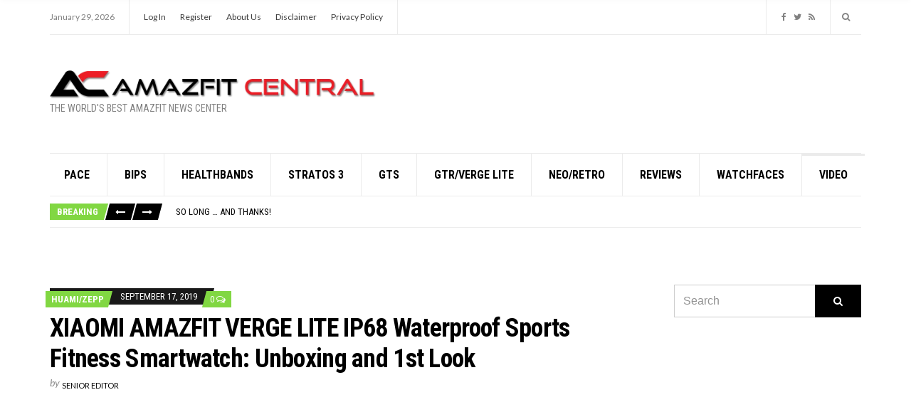

--- FILE ---
content_type: text/html; charset=UTF-8
request_url: https://amazfitcentral.com/2019/09/17/xiaomi-amazfit-verge-lite-ip68-waterproof-sports-fitness-smartwatch-unboxing-and-1st-look/
body_size: 21973
content:
<!doctype html>
<html lang="en-US" prefix="og: https://ogp.me/ns#">
<head>
	<meta charset="UTF-8">
	<meta name="viewport" content="width=device-width, initial-scale=1">
	
<!-- Search Engine Optimization by Rank Math - https://rankmath.com/ -->
<title>XIAOMI AMAZFIT VERGE LITE IP68 Waterproof Sports Fitness Smartwatch: Unboxing and 1st Look - Amazfit Central</title>
<meta name="description" content="https://www.youtube.com/watch?v=G3bJ415DbsY"/>
<meta name="robots" content="follow, index, max-snippet:-1, max-video-preview:-1, max-image-preview:large"/>
<link rel="canonical" href="https://amazfitcentral.com/2019/09/17/xiaomi-amazfit-verge-lite-ip68-waterproof-sports-fitness-smartwatch-unboxing-and-1st-look/" />
<meta property="og:locale" content="en_US" />
<meta property="og:type" content="article" />
<meta property="og:title" content="XIAOMI AMAZFIT VERGE LITE IP68 Waterproof Sports Fitness Smartwatch: Unboxing and 1st Look - Amazfit Central" />
<meta property="og:description" content="https://www.youtube.com/watch?v=G3bJ415DbsY" />
<meta property="og:url" content="https://amazfitcentral.com/2019/09/17/xiaomi-amazfit-verge-lite-ip68-waterproof-sports-fitness-smartwatch-unboxing-and-1st-look/" />
<meta property="og:site_name" content="Amazfit Central" />
<meta property="article:tag" content="Xiaomi" />
<meta property="article:tag" content="smartwatch" />
<meta property="article:tag" content="AmazfitVerge" />
<meta property="article:section" content="Huami/Zepp" />
<meta property="og:image" content="https://amazfitcentral.com/wp-content/uploads/2019/09/xiaomi-amazfit-verge-lite-ip68-waterproof-sports-fitness-smartwatch-unboxing-and-1st-look_5d798a2d06a71.jpeg" />
<meta property="og:image:secure_url" content="https://amazfitcentral.com/wp-content/uploads/2019/09/xiaomi-amazfit-verge-lite-ip68-waterproof-sports-fitness-smartwatch-unboxing-and-1st-look_5d798a2d06a71.jpeg" />
<meta property="og:image:width" content="1280" />
<meta property="og:image:height" content="720" />
<meta property="og:image:alt" content="XIAOMI AMAZFIT VERGE LITE IP68 Waterproof Sports Fitness Smartwatch: Unboxing and 1st Look" />
<meta property="og:image:type" content="image/jpeg" />
<meta property="article:published_time" content="2019-09-17T19:58:39-04:00" />
<meta name="twitter:card" content="summary_large_image" />
<meta name="twitter:title" content="XIAOMI AMAZFIT VERGE LITE IP68 Waterproof Sports Fitness Smartwatch: Unboxing and 1st Look - Amazfit Central" />
<meta name="twitter:description" content="https://www.youtube.com/watch?v=G3bJ415DbsY" />
<meta name="twitter:image" content="https://amazfitcentral.com/wp-content/uploads/2019/09/xiaomi-amazfit-verge-lite-ip68-waterproof-sports-fitness-smartwatch-unboxing-and-1st-look_5d798a2d06a71.jpeg" />
<meta name="twitter:label1" content="Written by" />
<meta name="twitter:data1" content="Senior Editor" />
<meta name="twitter:label2" content="Time to read" />
<meta name="twitter:data2" content="Less than a minute" />
<script type="application/ld+json" class="rank-math-schema">{"@context":"https://schema.org","@graph":[{"@type":["Organization","Person"],"@id":"https://amazfitcentral.com/#person","name":"Senior Editor","url":"https://amazfitcentral.com","logo":{"@type":"ImageObject","@id":"https://amazfitcentral.com/#logo","url":"http://amazfitcentral.com/wp-content/uploads/2017/12/ac-logo.png","contentUrl":"http://amazfitcentral.com/wp-content/uploads/2017/12/ac-logo.png","caption":"Senior Editor","inLanguage":"en-US","width":"532","height":"47"},"image":{"@id":"https://amazfitcentral.com/#logo"}},{"@type":"WebSite","@id":"https://amazfitcentral.com/#website","url":"https://amazfitcentral.com","name":"Senior Editor","publisher":{"@id":"https://amazfitcentral.com/#person"},"inLanguage":"en-US"},{"@type":"ImageObject","@id":"https://amazfitcentral.com/wp-content/uploads/2019/09/xiaomi-amazfit-verge-lite-ip68-waterproof-sports-fitness-smartwatch-unboxing-and-1st-look_5d798a2d06a71.jpeg","url":"https://amazfitcentral.com/wp-content/uploads/2019/09/xiaomi-amazfit-verge-lite-ip68-waterproof-sports-fitness-smartwatch-unboxing-and-1st-look_5d798a2d06a71.jpeg","width":"1280","height":"720","inLanguage":"en-US"},{"@type":"WebPage","@id":"https://amazfitcentral.com/2019/09/17/xiaomi-amazfit-verge-lite-ip68-waterproof-sports-fitness-smartwatch-unboxing-and-1st-look/#webpage","url":"https://amazfitcentral.com/2019/09/17/xiaomi-amazfit-verge-lite-ip68-waterproof-sports-fitness-smartwatch-unboxing-and-1st-look/","name":"XIAOMI AMAZFIT VERGE LITE IP68 Waterproof Sports Fitness Smartwatch: Unboxing and 1st Look - Amazfit Central","datePublished":"2019-09-17T19:58:39-04:00","dateModified":"2019-09-17T19:58:39-04:00","isPartOf":{"@id":"https://amazfitcentral.com/#website"},"primaryImageOfPage":{"@id":"https://amazfitcentral.com/wp-content/uploads/2019/09/xiaomi-amazfit-verge-lite-ip68-waterproof-sports-fitness-smartwatch-unboxing-and-1st-look_5d798a2d06a71.jpeg"},"inLanguage":"en-US"},{"@type":"Person","@id":"https://amazfitcentral.com/author/amazadmin/","name":"Senior Editor","url":"https://amazfitcentral.com/author/amazadmin/","image":{"@type":"ImageObject","@id":"https://amazfitcentral.com/wp-content/uploads/2017/07/amazfit-icon-150x150.png","url":"https://amazfitcentral.com/wp-content/uploads/2017/07/amazfit-icon-150x150.png","caption":"Senior Editor","inLanguage":"en-US"}},{"@type":"Article","headline":"XIAOMI AMAZFIT VERGE LITE IP68 Waterproof Sports Fitness Smartwatch: Unboxing and 1st Look - Amazfit Central","datePublished":"2019-09-17T19:58:39-04:00","dateModified":"2019-09-17T19:58:39-04:00","author":{"@id":"https://amazfitcentral.com/author/amazadmin/","name":"Senior Editor"},"publisher":{"@id":"https://amazfitcentral.com/#person"},"description":"https://www.youtube.com/watch?v=G3bJ415DbsY","name":"XIAOMI AMAZFIT VERGE LITE IP68 Waterproof Sports Fitness Smartwatch: Unboxing and 1st Look - Amazfit Central","@id":"https://amazfitcentral.com/2019/09/17/xiaomi-amazfit-verge-lite-ip68-waterproof-sports-fitness-smartwatch-unboxing-and-1st-look/#richSnippet","isPartOf":{"@id":"https://amazfitcentral.com/2019/09/17/xiaomi-amazfit-verge-lite-ip68-waterproof-sports-fitness-smartwatch-unboxing-and-1st-look/#webpage"},"image":{"@id":"https://amazfitcentral.com/wp-content/uploads/2019/09/xiaomi-amazfit-verge-lite-ip68-waterproof-sports-fitness-smartwatch-unboxing-and-1st-look_5d798a2d06a71.jpeg"},"inLanguage":"en-US","mainEntityOfPage":{"@id":"https://amazfitcentral.com/2019/09/17/xiaomi-amazfit-verge-lite-ip68-waterproof-sports-fitness-smartwatch-unboxing-and-1st-look/#webpage"}}]}</script>
<!-- /Rank Math WordPress SEO plugin -->

<link rel='dns-prefetch' href='//static.addtoany.com' />
<link rel='dns-prefetch' href='//fonts.googleapis.com' />
<link rel="alternate" type="application/rss+xml" title="Amazfit Central &raquo; Feed" href="https://amazfitcentral.com/feed/" />
<link rel="alternate" type="application/rss+xml" title="Amazfit Central &raquo; Comments Feed" href="https://amazfitcentral.com/comments/feed/" />
<link rel="alternate" type="application/rss+xml" title="Amazfit Central &raquo; XIAOMI AMAZFIT VERGE LITE IP68 Waterproof Sports Fitness Smartwatch: Unboxing and 1st Look Comments Feed" href="https://amazfitcentral.com/2019/09/17/xiaomi-amazfit-verge-lite-ip68-waterproof-sports-fitness-smartwatch-unboxing-and-1st-look/feed/" />
<link rel="alternate" title="oEmbed (JSON)" type="application/json+oembed" href="https://amazfitcentral.com/wp-json/oembed/1.0/embed?url=https%3A%2F%2Famazfitcentral.com%2F2019%2F09%2F17%2Fxiaomi-amazfit-verge-lite-ip68-waterproof-sports-fitness-smartwatch-unboxing-and-1st-look%2F" />
<link rel="alternate" title="oEmbed (XML)" type="text/xml+oembed" href="https://amazfitcentral.com/wp-json/oembed/1.0/embed?url=https%3A%2F%2Famazfitcentral.com%2F2019%2F09%2F17%2Fxiaomi-amazfit-verge-lite-ip68-waterproof-sports-fitness-smartwatch-unboxing-and-1st-look%2F&#038;format=xml" />
		<!-- This site uses the Google Analytics by MonsterInsights plugin v9.11.1 - Using Analytics tracking - https://www.monsterinsights.com/ -->
		<!-- Note: MonsterInsights is not currently configured on this site. The site owner needs to authenticate with Google Analytics in the MonsterInsights settings panel. -->
					<!-- No tracking code set -->
				<!-- / Google Analytics by MonsterInsights -->
		<!-- amazfitcentral.com is managing ads with Advanced Ads 2.0.16 – https://wpadvancedads.com/ --><script id="amazf-ready">
			window.advanced_ads_ready=function(e,a){a=a||"complete";var d=function(e){return"interactive"===a?"loading"!==e:"complete"===e};d(document.readyState)?e():document.addEventListener("readystatechange",(function(a){d(a.target.readyState)&&e()}),{once:"interactive"===a})},window.advanced_ads_ready_queue=window.advanced_ads_ready_queue||[];		</script>
		<style id='wp-img-auto-sizes-contain-inline-css' type='text/css'>
img:is([sizes=auto i],[sizes^="auto," i]){contain-intrinsic-size:3000px 1500px}
/*# sourceURL=wp-img-auto-sizes-contain-inline-css */
</style>

<link rel='stylesheet' id='wp-components-css' href='https://amazfitcentral.com/wp-includes/css/dist/components/style.min.css?ver=6cea8ee06decc5d47f80adbd3a835a10' type='text/css' media='all' />
<link rel='stylesheet' id='common-css' href='https://amazfitcentral.com/wp-admin/css/common.min.css?ver=6cea8ee06decc5d47f80adbd3a835a10' type='text/css' media='all' />
<link rel='stylesheet' id='forms-css' href='https://amazfitcentral.com/wp-admin/css/forms.min.css?ver=6cea8ee06decc5d47f80adbd3a835a10' type='text/css' media='all' />
<link rel='stylesheet' id='wp-reset-editor-styles-css' href='https://amazfitcentral.com/wp-includes/css/dist/block-library/reset.min.css?ver=6cea8ee06decc5d47f80adbd3a835a10' type='text/css' media='all' />
<link rel='stylesheet' id='wp-block-library-css' href='https://amazfitcentral.com/wp-includes/css/dist/block-library/style.min.css?ver=6cea8ee06decc5d47f80adbd3a835a10' type='text/css' media='all' />
<style id='global-styles-inline-css' type='text/css'>
:root{--wp--preset--aspect-ratio--square: 1;--wp--preset--aspect-ratio--4-3: 4/3;--wp--preset--aspect-ratio--3-4: 3/4;--wp--preset--aspect-ratio--3-2: 3/2;--wp--preset--aspect-ratio--2-3: 2/3;--wp--preset--aspect-ratio--16-9: 16/9;--wp--preset--aspect-ratio--9-16: 9/16;--wp--preset--color--black: #000000;--wp--preset--color--cyan-bluish-gray: #abb8c3;--wp--preset--color--white: #ffffff;--wp--preset--color--pale-pink: #f78da7;--wp--preset--color--vivid-red: #cf2e2e;--wp--preset--color--luminous-vivid-orange: #ff6900;--wp--preset--color--luminous-vivid-amber: #fcb900;--wp--preset--color--light-green-cyan: #7bdcb5;--wp--preset--color--vivid-green-cyan: #00d084;--wp--preset--color--pale-cyan-blue: #8ed1fc;--wp--preset--color--vivid-cyan-blue: #0693e3;--wp--preset--color--vivid-purple: #9b51e0;--wp--preset--gradient--vivid-cyan-blue-to-vivid-purple: linear-gradient(135deg,rgb(6,147,227) 0%,rgb(155,81,224) 100%);--wp--preset--gradient--light-green-cyan-to-vivid-green-cyan: linear-gradient(135deg,rgb(122,220,180) 0%,rgb(0,208,130) 100%);--wp--preset--gradient--luminous-vivid-amber-to-luminous-vivid-orange: linear-gradient(135deg,rgb(252,185,0) 0%,rgb(255,105,0) 100%);--wp--preset--gradient--luminous-vivid-orange-to-vivid-red: linear-gradient(135deg,rgb(255,105,0) 0%,rgb(207,46,46) 100%);--wp--preset--gradient--very-light-gray-to-cyan-bluish-gray: linear-gradient(135deg,rgb(238,238,238) 0%,rgb(169,184,195) 100%);--wp--preset--gradient--cool-to-warm-spectrum: linear-gradient(135deg,rgb(74,234,220) 0%,rgb(151,120,209) 20%,rgb(207,42,186) 40%,rgb(238,44,130) 60%,rgb(251,105,98) 80%,rgb(254,248,76) 100%);--wp--preset--gradient--blush-light-purple: linear-gradient(135deg,rgb(255,206,236) 0%,rgb(152,150,240) 100%);--wp--preset--gradient--blush-bordeaux: linear-gradient(135deg,rgb(254,205,165) 0%,rgb(254,45,45) 50%,rgb(107,0,62) 100%);--wp--preset--gradient--luminous-dusk: linear-gradient(135deg,rgb(255,203,112) 0%,rgb(199,81,192) 50%,rgb(65,88,208) 100%);--wp--preset--gradient--pale-ocean: linear-gradient(135deg,rgb(255,245,203) 0%,rgb(182,227,212) 50%,rgb(51,167,181) 100%);--wp--preset--gradient--electric-grass: linear-gradient(135deg,rgb(202,248,128) 0%,rgb(113,206,126) 100%);--wp--preset--gradient--midnight: linear-gradient(135deg,rgb(2,3,129) 0%,rgb(40,116,252) 100%);--wp--preset--font-size--small: 13px;--wp--preset--font-size--medium: 20px;--wp--preset--font-size--large: 36px;--wp--preset--font-size--x-large: 42px;--wp--preset--spacing--20: 0.44rem;--wp--preset--spacing--30: 0.67rem;--wp--preset--spacing--40: 1rem;--wp--preset--spacing--50: 1.5rem;--wp--preset--spacing--60: 2.25rem;--wp--preset--spacing--70: 3.38rem;--wp--preset--spacing--80: 5.06rem;--wp--preset--shadow--natural: 6px 6px 9px rgba(0, 0, 0, 0.2);--wp--preset--shadow--deep: 12px 12px 50px rgba(0, 0, 0, 0.4);--wp--preset--shadow--sharp: 6px 6px 0px rgba(0, 0, 0, 0.2);--wp--preset--shadow--outlined: 6px 6px 0px -3px rgb(255, 255, 255), 6px 6px rgb(0, 0, 0);--wp--preset--shadow--crisp: 6px 6px 0px rgb(0, 0, 0);}:where(.is-layout-flex){gap: 0.5em;}:where(.is-layout-grid){gap: 0.5em;}body .is-layout-flex{display: flex;}.is-layout-flex{flex-wrap: wrap;align-items: center;}.is-layout-flex > :is(*, div){margin: 0;}body .is-layout-grid{display: grid;}.is-layout-grid > :is(*, div){margin: 0;}:where(.wp-block-columns.is-layout-flex){gap: 2em;}:where(.wp-block-columns.is-layout-grid){gap: 2em;}:where(.wp-block-post-template.is-layout-flex){gap: 1.25em;}:where(.wp-block-post-template.is-layout-grid){gap: 1.25em;}.has-black-color{color: var(--wp--preset--color--black) !important;}.has-cyan-bluish-gray-color{color: var(--wp--preset--color--cyan-bluish-gray) !important;}.has-white-color{color: var(--wp--preset--color--white) !important;}.has-pale-pink-color{color: var(--wp--preset--color--pale-pink) !important;}.has-vivid-red-color{color: var(--wp--preset--color--vivid-red) !important;}.has-luminous-vivid-orange-color{color: var(--wp--preset--color--luminous-vivid-orange) !important;}.has-luminous-vivid-amber-color{color: var(--wp--preset--color--luminous-vivid-amber) !important;}.has-light-green-cyan-color{color: var(--wp--preset--color--light-green-cyan) !important;}.has-vivid-green-cyan-color{color: var(--wp--preset--color--vivid-green-cyan) !important;}.has-pale-cyan-blue-color{color: var(--wp--preset--color--pale-cyan-blue) !important;}.has-vivid-cyan-blue-color{color: var(--wp--preset--color--vivid-cyan-blue) !important;}.has-vivid-purple-color{color: var(--wp--preset--color--vivid-purple) !important;}.has-black-background-color{background-color: var(--wp--preset--color--black) !important;}.has-cyan-bluish-gray-background-color{background-color: var(--wp--preset--color--cyan-bluish-gray) !important;}.has-white-background-color{background-color: var(--wp--preset--color--white) !important;}.has-pale-pink-background-color{background-color: var(--wp--preset--color--pale-pink) !important;}.has-vivid-red-background-color{background-color: var(--wp--preset--color--vivid-red) !important;}.has-luminous-vivid-orange-background-color{background-color: var(--wp--preset--color--luminous-vivid-orange) !important;}.has-luminous-vivid-amber-background-color{background-color: var(--wp--preset--color--luminous-vivid-amber) !important;}.has-light-green-cyan-background-color{background-color: var(--wp--preset--color--light-green-cyan) !important;}.has-vivid-green-cyan-background-color{background-color: var(--wp--preset--color--vivid-green-cyan) !important;}.has-pale-cyan-blue-background-color{background-color: var(--wp--preset--color--pale-cyan-blue) !important;}.has-vivid-cyan-blue-background-color{background-color: var(--wp--preset--color--vivid-cyan-blue) !important;}.has-vivid-purple-background-color{background-color: var(--wp--preset--color--vivid-purple) !important;}.has-black-border-color{border-color: var(--wp--preset--color--black) !important;}.has-cyan-bluish-gray-border-color{border-color: var(--wp--preset--color--cyan-bluish-gray) !important;}.has-white-border-color{border-color: var(--wp--preset--color--white) !important;}.has-pale-pink-border-color{border-color: var(--wp--preset--color--pale-pink) !important;}.has-vivid-red-border-color{border-color: var(--wp--preset--color--vivid-red) !important;}.has-luminous-vivid-orange-border-color{border-color: var(--wp--preset--color--luminous-vivid-orange) !important;}.has-luminous-vivid-amber-border-color{border-color: var(--wp--preset--color--luminous-vivid-amber) !important;}.has-light-green-cyan-border-color{border-color: var(--wp--preset--color--light-green-cyan) !important;}.has-vivid-green-cyan-border-color{border-color: var(--wp--preset--color--vivid-green-cyan) !important;}.has-pale-cyan-blue-border-color{border-color: var(--wp--preset--color--pale-cyan-blue) !important;}.has-vivid-cyan-blue-border-color{border-color: var(--wp--preset--color--vivid-cyan-blue) !important;}.has-vivid-purple-border-color{border-color: var(--wp--preset--color--vivid-purple) !important;}.has-vivid-cyan-blue-to-vivid-purple-gradient-background{background: var(--wp--preset--gradient--vivid-cyan-blue-to-vivid-purple) !important;}.has-light-green-cyan-to-vivid-green-cyan-gradient-background{background: var(--wp--preset--gradient--light-green-cyan-to-vivid-green-cyan) !important;}.has-luminous-vivid-amber-to-luminous-vivid-orange-gradient-background{background: var(--wp--preset--gradient--luminous-vivid-amber-to-luminous-vivid-orange) !important;}.has-luminous-vivid-orange-to-vivid-red-gradient-background{background: var(--wp--preset--gradient--luminous-vivid-orange-to-vivid-red) !important;}.has-very-light-gray-to-cyan-bluish-gray-gradient-background{background: var(--wp--preset--gradient--very-light-gray-to-cyan-bluish-gray) !important;}.has-cool-to-warm-spectrum-gradient-background{background: var(--wp--preset--gradient--cool-to-warm-spectrum) !important;}.has-blush-light-purple-gradient-background{background: var(--wp--preset--gradient--blush-light-purple) !important;}.has-blush-bordeaux-gradient-background{background: var(--wp--preset--gradient--blush-bordeaux) !important;}.has-luminous-dusk-gradient-background{background: var(--wp--preset--gradient--luminous-dusk) !important;}.has-pale-ocean-gradient-background{background: var(--wp--preset--gradient--pale-ocean) !important;}.has-electric-grass-gradient-background{background: var(--wp--preset--gradient--electric-grass) !important;}.has-midnight-gradient-background{background: var(--wp--preset--gradient--midnight) !important;}.has-small-font-size{font-size: var(--wp--preset--font-size--small) !important;}.has-medium-font-size{font-size: var(--wp--preset--font-size--medium) !important;}.has-large-font-size{font-size: var(--wp--preset--font-size--large) !important;}.has-x-large-font-size{font-size: var(--wp--preset--font-size--x-large) !important;}
/*# sourceURL=global-styles-inline-css */
</style>

<link rel='stylesheet' id='wp-block-editor-content-css' href='https://amazfitcentral.com/wp-includes/css/dist/block-editor/content.min.css?ver=6cea8ee06decc5d47f80adbd3a835a10' type='text/css' media='all' />
<link rel='stylesheet' id='wp-editor-classic-layout-styles-css' href='https://amazfitcentral.com/wp-includes/css/dist/edit-post/classic.min.css?ver=6cea8ee06decc5d47f80adbd3a835a10' type='text/css' media='all' />
<link rel='stylesheet' id='wp-edit-blocks-css' href='https://amazfitcentral.com/wp-includes/css/dist/block-library/editor.min.css?ver=6cea8ee06decc5d47f80adbd3a835a10' type='text/css' media='all' />
<link rel='stylesheet' id='azon/custom-list-view-css' href='https://amazfitcentral.com/wp-content/plugins/azon-block-gutenberg/blocks/css/css.view.css?ver=6cea8ee06decc5d47f80adbd3a835a10' type='text/css' media='all' />
<link rel='stylesheet' id='azon/custom-font-css' href='https://amazfitcentral.com/wp-content/plugins/azon-block-gutenberg/blocks/../assets/fonts/iconmoon.css?ver=6cea8ee06decc5d47f80adbd3a835a10' type='text/css' media='all' />
<link rel='stylesheet' id='formidable-css' href='https://amazfitcentral.com/wp-content/plugins/formidable/css/formidableforms.css?ver=114449' type='text/css' media='all' />
<style id='wp-emoji-styles-inline-css' type='text/css'>

	img.wp-smiley, img.emoji {
		display: inline !important;
		border: none !important;
		box-shadow: none !important;
		height: 1em !important;
		width: 1em !important;
		margin: 0 0.07em !important;
		vertical-align: -0.1em !important;
		background: none !important;
		padding: 0 !important;
	}
/*# sourceURL=wp-emoji-styles-inline-css */
</style>
<style id='classic-theme-styles-inline-css' type='text/css'>
/*! This file is auto-generated */
.wp-block-button__link{color:#fff;background-color:#32373c;border-radius:9999px;box-shadow:none;text-decoration:none;padding:calc(.667em + 2px) calc(1.333em + 2px);font-size:1.125em}.wp-block-file__button{background:#32373c;color:#fff;text-decoration:none}
/*# sourceURL=/wp-includes/css/classic-themes.min.css */
</style>
<link rel='stylesheet' id='mpp_gutenberg-css' href='https://amazfitcentral.com/wp-content/plugins/metronet-profile-picture/dist/blocks.style.build.css?ver=2.6.3' type='text/css' media='all' />
<link rel='stylesheet' id='gutenbee-animations-css' href='https://amazfitcentral.com/wp-content/plugins/gutenbee/build/gutenbee.animations.css?ver=2.19.1' type='text/css' media='all' />
<link rel='stylesheet' id='social-widget-css' href='https://amazfitcentral.com/wp-content/plugins/social-media-widget/social_widget.css?ver=6cea8ee06decc5d47f80adbd3a835a10' type='text/css' media='all' />
<link rel='stylesheet' id='slick-css' href='https://amazfitcentral.com/wp-content/themes/public-opinion/base/assets/vendor/slick/slick.css?ver=1.6.0' type='text/css' media='all' />
<link rel='stylesheet' id='font-awesome-css' href='https://amazfitcentral.com/wp-content/themes/public-opinion/base/assets/vendor/fontawesome/css/font-awesome.css?ver=4.7.0' type='text/css' media='all' />
<link rel='stylesheet' id='justified-gallery-css' href='https://amazfitcentral.com/wp-content/themes/public-opinion/assets/vendor/justifiedGallery/justifiedGallery.min.css?ver=3.6.3' type='text/css' media='all' />
<link rel='stylesheet' id='public-opinion-style-parent-css' href='https://amazfitcentral.com/wp-content/themes/public-opinion/style.css?ver=1.0' type='text/css' media='all' />
<link rel='stylesheet' id='public-opinion-style-css' href='https://amazfitcentral.com/wp-content/themes/public-opinion-child/style.css?ver=1.0' type='text/css' media='all' />
<link rel='stylesheet' id='public-opinion-user-google-fonts-css' href='https://fonts.googleapis.com/css?family=Lato%3A400%2C400i%2C700%7CRoboto+Condensed%3A400%2C700%2C400i&#038;ver=1.0' type='text/css' media='all' />
<style id='public-opinion-base-style-inline-css' type='text/css'>
				.head-intro {
					font-size: 12px;
				}
				
body { font-family: Lato; font-weight: 400; font-size: 16px; line-height: 1.875; }
h1, h2, h3, h4, h5, h6,
		label,
		.comment-metadata,
		.woocommerce-thankyou-order-details li strong,
		.wc-bacs-bank-details li strong,
		.woocommerce-EditAccountForm legend,
		.widget_shopping_cart .total,
		.site-logo,
		.site-tagline,
		.mobile-nav-trigger,
		.section-category-title,
		.entry-meta-top-wrap,
		.entry-meta-sm,
		.entry-time,
		.entry-content blockquote,
		.section-subtitle,
		.entry-rating-final-score strong,
		.entry-item-rating,
		.entry-prev > span,
		.entry-next > span,
		.entry-navigation-title,
		.entry-author-title,
		.entry-author-subtitle,
		.news-ticker-title,
		.news-ticker-item,
		.navigation .nav-links,
		.navigation-main a,
		.widget_meta li a,
		.widget_pages li a,
		.widget_categories li a,
		.widget_archive li a,
		.widget_nav_menu li a,
		.widget_recent_entries .post-date { font-family: "Roboto Condensed"; }
h1, .entry-title { font-family: "Roboto Condensed"; font-weight: 700; font-size: 36px; line-height: 1.2; letter-spacing: -0.72px; }
h2 { font-family: "Roboto Condensed"; font-weight: 700; font-size: 32px; line-height: 1.2; letter-spacing: -0.64px; }
h3 { font-family: "Roboto Condensed"; font-weight: 700; font-size: 28px; line-height: 1.2; letter-spacing: -0.56px; }
h4 { font-family: "Roboto Condensed"; font-weight: 700; font-size: 24px; line-height: 1.2; letter-spacing: -0.48px; }
h5 { font-family: "Roboto Condensed"; font-weight: 700; font-size: 20px; line-height: 1.2; letter-spacing: -0.4px; }
h6 { font-family: "Roboto Condensed"; font-weight: 700; font-size: 18px; line-height: 1.2; letter-spacing: -0.36px; }
.navigation-main a, .mobile-nav-trigger, .ci-mega-menu { font-family: "Roboto Condensed"; font-weight: 700; font-size: 16px; line-height: 1.2; text-transform: uppercase; }
input, textarea, select { font-family: sans-serif; font-weight: 400; font-size: 16px; line-height: 1.2; }
form label, form .label { font-family: "Roboto Condensed"; font-weight: 400; font-size: 14px; line-height: 1.875; text-transform: uppercase; letter-spacing: -0.28px; }
.btn,
		.button,
		.comment-reply-link,
		input[type="submit"],
		input[type="reset"],
		button {
			font-family: sans-serif; font-weight: 400; font-size: 14px; line-height: 1.2;
		}
.widget-title { font-family: "Roboto Condensed"; font-weight: 700; font-size: 20px; line-height: 1.2; letter-spacing: -0.4px; }
.sidebar .widget,
		.footer .widget,
		.widget_shopping_cart .total,
		.widget_meta li a,
		.widget_pages li a,
		.widget_categories li a,
		.widget_archive li a,
		.widget_nav_menu li a,
		.widget_recent_entries li,
		.widget_recent_comments li,
		.widget_rss li,
		.widget_recent_entries .post-date { font-family: "Roboto Condensed"; font-weight: 400; font-size: 14px; line-height: 1.875; }

			.nav.is-stuck {
			background-color: #ffffff;
			}
						a,
			.entry-title a:hover,
			.social-icon:hover,
			.text-theme,
			.section-category-name,
			.entry-meta-top-wrap,
			.entry-content a,
			.entry-content blockquote,
			.entry-fields,
			.entry-rating-scores {
			color: #81d742;
			}

			.news-ticker-title {
			background-color: #81d742;
			}

			a:hover {
			color: #8dec48;
			}

			a:focus {
			outline: 1px dotted #81d742;
			}
			

/*# sourceURL=public-opinion-base-style-inline-css */
</style>
<link rel='stylesheet' id='jquery-magnific-popup-css' href='https://amazfitcentral.com/wp-content/themes/public-opinion/base/assets/vendor/magnific-popup/magnific.css?ver=1.0.0' type='text/css' media='all' />
<link rel='stylesheet' id='addtoany-css' href='https://amazfitcentral.com/wp-content/plugins/add-to-any/addtoany.min.css?ver=1.16' type='text/css' media='all' />
<script type="text/javascript" id="azon/custom-list-view-js-extra">
/* <![CDATA[ */
var AZON = {"assets_url":"https://amazfitcentral.com/wp-content/plugins/azon-block-gutenberg/","google_fonts":[]};
//# sourceURL=azon%2Fcustom-list-view-js-extra
/* ]]> */
</script>
<script type="text/javascript" src="https://amazfitcentral.com/wp-content/plugins/azon-block-gutenberg/blocks/azon-custom-list/azon-custom-list.view.js?ver=6cea8ee06decc5d47f80adbd3a835a10" id="azon/custom-list-view-js"></script>
<script type="text/javascript" src="https://amazfitcentral.com/wp-includes/js/jquery/jquery.min.js?ver=3.7.1" id="jquery-core-js"></script>
<script type="text/javascript" src="https://amazfitcentral.com/wp-includes/js/jquery/jquery-migrate.min.js?ver=3.4.1" id="jquery-migrate-js"></script>
<script type="text/javascript" id="addtoany-core-js-before">
/* <![CDATA[ */
window.a2a_config=window.a2a_config||{};a2a_config.callbacks=[];a2a_config.overlays=[];a2a_config.templates={};

//# sourceURL=addtoany-core-js-before
/* ]]> */
</script>
<script type="text/javascript" defer src="https://static.addtoany.com/menu/page.js" id="addtoany-core-js"></script>
<script type="text/javascript" defer src="https://amazfitcentral.com/wp-content/plugins/add-to-any/addtoany.min.js?ver=1.1" id="addtoany-jquery-js"></script>
<link rel="https://api.w.org/" href="https://amazfitcentral.com/wp-json/" /><link rel="alternate" title="JSON" type="application/json" href="https://amazfitcentral.com/wp-json/wp/v2/posts/39353" /><link rel="EditURI" type="application/rsd+xml" title="RSD" href="https://amazfitcentral.com/xmlrpc.php?rsd" />

<link rel='shortlink' href='https://amazfitcentral.com/?p=39353' />
<style type="text/css" id="custom-background-css">
body.custom-background { background-color: #ffffff; }
</style>
	<link rel="preconnect" href="https://fonts.gstatic.com/" crossorigin><link rel="icon" href="https://amazfitcentral.com/wp-content/uploads/2020/10/ac-icon114-48x48.png" sizes="32x32" />
<link rel="icon" href="https://amazfitcentral.com/wp-content/uploads/2020/10/ac-icon114.png" sizes="192x192" />
<link rel="apple-touch-icon" href="https://amazfitcentral.com/wp-content/uploads/2020/10/ac-icon114.png" />
<meta name="msapplication-TileImage" content="https://amazfitcentral.com/wp-content/uploads/2020/10/ac-icon114.png" />
</head>
<body class="wp-singular post-template-default single single-post postid-39353 single-format-standard custom-background wp-custom-logo wp-theme-public-opinion wp-child-theme-public-opinion-child aa-prefix-amazf-">

<div id="page">

	
			<header class="header">

		
			
			<div class="head-intro">
				<div class="container">
					<div class="row">
						<div class="col-12">

							<div class="head-intro-inner">
								<div class="row align-items-center">

									<div class="col-lg-8 col-12">
										<div class="head-intro-info">
											<div class="head-intro-info-module">January 29, 2026</div>		<div class="head-intro-info-module">
			<ul id="menu-top-menu" class="head-nav-inline"><li id="menu-item-54629" class="menu-item menu-item-type-custom menu-item-object-custom menu-item-54629"><a href="https://amazfitcentral.com/wp-login.php?redirect_to=%2F">Log In</a></li>
<li id="menu-item-54630" class="menu-item menu-item-type-custom menu-item-object-custom menu-item-54630"><a href="https://amazfitcentral.com/wp-login.php?action=register">Register</a></li>
<li id="menu-item-54820" class="menu-item menu-item-type-post_type menu-item-object-page menu-item-54820"><a href="https://amazfitcentral.com/about-amazfit-central/">About Us</a></li>
<li id="menu-item-54849" class="menu-item menu-item-type-post_type menu-item-object-page menu-item-54849"><a href="https://amazfitcentral.com/disclaimer/">Disclaimer</a></li>
<li id="menu-item-56225" class="menu-item menu-item-type-post_type menu-item-object-page menu-item-56225"><a href="https://amazfitcentral.com/privacy-policy/">Privacy Policy</a></li>
</ul>		</div>
												</div>
									</div>

									<div class="col-lg-4 col-12">
										<div class="head-intro-addons">
													<ul class="list-social-icons">
			<li><a href="https://www.facebook.com/amazfitcentral" class="social-icon" target="_blank"><i class="fa fa-facebook"></i></a></li><li><a href="https://twitter.com/AmazfitCentral" class="social-icon" target="_blank"><i class="fa fa-twitter"></i></a></li><li><a href="https://amazfitcentral.com/feed/" class="social-icon" target="_blank"><i class="fa fa-rss"></i></a></li>		</ul>
				<div class="head-search">
			<form action="https://amazfitcentral.com/" class="head-search-form">
				<label for="head-search-input" class="sr-only">Search for:</label>
				<input type="search" name="s" id="head-search-input" class="head-search-input" placeholder="Type and hit enter to search">
			</form>
			<a href="#" class="head-search-trigger">
				<i class="fa fa-search"></i>
			</a>
		</div>
												</div>
									</div>

								</div>
							</div>

						</div>
					</div>
				</div>
			</div>

			
		
				
		<div class="head-mast">
			<div class="container">
				<div class="row align-items-center">

					<div class="col-lg-5 col-md-6 col-8">
						<div class="site-branding"><div class="site-logo"><a href="https://amazfitcentral.com/" class="custom-logo-link" rel="home"><img width="532" height="47" src="https://amazfitcentral.com/wp-content/uploads/2017/12/ac-logo.png" class="custom-logo" alt="Amazfit Central" decoding="async" srcset="https://amazfitcentral.com/wp-content/uploads/2017/12/ac-logo.png 532w, https://amazfitcentral.com/wp-content/uploads/2017/12/ac-logo-300x27.png 300w, https://amazfitcentral.com/wp-content/uploads/2017/12/ac-logo-500x44.png 500w, https://amazfitcentral.com/wp-content/uploads/2017/12/ac-logo-150x13.png 150w" sizes="(max-width: 532px) 100vw, 532px" /></a></div><p class="site-tagline">The World&#039;s Best Amazfit News Center</p></div>					</div>

					<div class="col-lg-7 text-right head-main-ad">
						<div class="textwidget custom-html-widget"><script type="text/javascript">document.write('<a style="display:block;width:100%;height:1px;" class="aff-ad-none"></a>');window.AFF_ONLOAD = window.AFF_ONLOAD || [];window.AFF_ONLOAD.push({lkid:"80737373",affid:"10160497",uid:"224677",size:"728*90",type:"3",language:"en",web_id:"40",version:110});var aff_s = document.createElement("script"),aff_h = document.getElementsByTagName("head")[0];aff_s.charset = "utf-8";aff_s.async = !0;aff_s.src = "https://js.firstgrabber.com/affasi_js.min.js";aff_h.insertBefore(aff_s, aff_h.firstChild);</script></div>					</div>

					<div class="col-lg-12 col-md-6 col-4" style="order: 1">
						<nav class="nav head-sticky text-lg-center">
							<ul id="header-menu-1" class="navigation-main nav-space-between"><li id="menu-item-4505" class="menu-item menu-item-type-taxonomy menu-item-object-category menu-item-4505"><a href="https://amazfitcentral.com/category/amazfit-pace/">Pace</a></li>
<li id="menu-item-4508" class="menu-item menu-item-type-taxonomy menu-item-object-category menu-item-4508"><a href="https://amazfitcentral.com/category/amazfit-bip/">Bips</a></li>
<li id="menu-item-54886" class="menu-item menu-item-type-taxonomy menu-item-object-category menu-item-54886"><a href="https://amazfitcentral.com/category/amazfit-healthband/">Healthbands</a></li>
<li id="menu-item-45204" class="menu-item menu-item-type-taxonomy menu-item-object-category menu-item-45204"><a href="https://amazfitcentral.com/category/amazfit-stratos-3/">Stratos 3</a></li>
<li id="menu-item-45203" class="menu-item menu-item-type-taxonomy menu-item-object-category menu-item-45203"><a href="https://amazfitcentral.com/category/amazfit-gts/">GTS</a></li>
<li id="menu-item-45205" class="menu-item menu-item-type-taxonomy menu-item-object-category menu-item-45205"><a href="https://amazfitcentral.com/category/amazfit-vergelite-gtr/">GTR/Verge Lite</a></li>
<li id="menu-item-54850" class="menu-item menu-item-type-taxonomy menu-item-object-category menu-item-54850"><a href="https://amazfitcentral.com/category/amazfit-retro/">Neo/Retro</a></li>
<li id="menu-item-54750" class="menu-item menu-item-type-taxonomy menu-item-object-category menu-item-54750"><a href="https://amazfitcentral.com/category/reviews/">Reviews</a></li>
<li id="menu-item-18415" class="menu-item menu-item-type-taxonomy menu-item-object-category menu-item-18415"><a href="https://amazfitcentral.com/category/watchfaces/">Watchfaces</a></li>
<li id="menu-item-18414" class="menu-item menu-item-type-taxonomy menu-item-object-category current-post-ancestor current-menu-parent current-post-parent menu-item-18414"><a href="https://amazfitcentral.com/category/video/">Video</a></li>
</ul>						</nav>
													<a href="#mobilemenu" class="mobile-nav-trigger"><i class="fa fa-navicon"></i> Menu</a>
											</div>

				</div>
			</div>
		</div>

		
	</header>
	
	
	
	
	<div class="container">
		<div class="row">
			<div class="col-12">
				<div class="news-ticker">
					<div class="news-ticker-controls">
												<span class="news-ticker-title" style="">
							Breaking						</span>

						<button class="btn btn-xs btn-skewed news-ticker-prev">
							<i class="fa fa-long-arrow-left"></i>
						</button>

						<button class="btn btn-xs btn-skewed news-ticker-next">
							<i class="fa fa-long-arrow-right"></i>
						</button>
					</div>

					<div class="news-ticker-items">
																				<span class="news-ticker-item" data-color="">
								<a href="https://amazfitcentral.com/2021/08/25/so-long-and-thanks/">So Long &#8230; and thanks!</a>
							</span>
																				<span class="news-ticker-item" data-color="">
								<a href="https://amazfitcentral.com/2021/09/16/amazfit-gts-2-mini-review-2/">Amazfit GTS 2 Mini Review </a>
							</span>
																				<span class="news-ticker-item" data-color="">
								<a href="https://amazfitcentral.com/2021/09/15/the-amazfit-powerbuds-pro-offers-long-lasting-audio-and-fitness-features/">The Amazfit PowerBuds Pro offers long-lasting audio and fitness features  </a>
							</span>
																				<span class="news-ticker-item" data-color="">
								<a href="https://amazfitcentral.com/2021/09/14/xiaomi-mi-band-6-review-one-month-later-almost-perfect/">Xiaomi Mi Band 6 review, one month later: Almost perfect</a>
							</span>
																				<span class="news-ticker-item" data-color="">
								<a href="https://amazfitcentral.com/2021/09/13/amazfits-new-anc-powerbuds-pro-tracks-your-heart-rate-and-helps-fix-your-posture-2/">Amazfit&#8217;s new ANC PowerBuds Pro tracks your heart rate and helps fix your posture </a>
							</span>
																				<span class="news-ticker-item" data-color="">
								<a href="https://amazfitcentral.com/2021/09/12/apple-watch-series-6-vs-amazfit-gts-2-which-smartwatch-to-buy/">Apple Watch Series 6 VS Amazfit GTS 2, which smartwatch to buy? </a>
							</span>
											</div>
				</div>
			</div>
		</div>
	</div>
	
	


<main class="main">

	<div class="container">

		
			<div class="row">

				
				<div class="col-lg-8 col-12">

					
						<article id="entry-39353" class="entry post-39353 post type-post status-publish format-standard has-post-thumbnail hentry category-huami category-video category-smartwatch-ticks tag-xiaomi tag-smartwatch tag-amazfitverge">

							<header class="entry-header">	<div class="entry-meta-top">
				<div class="entry-meta-top-wrap" style="">
					<span class="entry-meta-category">
			<span><a href="https://amazfitcentral.com/category/news/huami/">Huami/Zepp</a></span>
		</span>
		<time class="entry-time" datetime="2019-09-17T19:58:39-04:00">September 17, 2019</time><span class="entry-meta-info">	<span class="entry-meta-comment-no">
		<a href="https://amazfitcentral.com/2019/09/17/xiaomi-amazfit-verge-lite-ip68-waterproof-sports-fitness-smartwatch-unboxing-and-1st-look/#respond">
			0			<i class="fa fa-comments-o"></i>
		</a>
	</span>
	</span>		</div>
	</div>
				<h1 class="entry-title">
				XIAOMI AMAZFIT VERGE LITE IP68 Waterproof Sports Fitness Smartwatch: Unboxing and 1st Look			</h1>
					<div class="entry-author">
			<span class="entry-author-by">by</span> <span class="entry-author-name"><a href="https://amazfitcentral.com/author/amazadmin/">Senior Editor</a></span>		</div>
		</header>
							
							
							<div class="row">
								<div class="col-xl-11 offset-xl-1 col-12">

									
									<div class="entry-content">
										<div class="public-opinion-responsive-embed"><iframe title="XIAOMI AMAZFIT VERGE LITE IP68 Waterproof Sports Fitness Smartwatch: Unboxing and 1st Look" width="1340" height="754" src="https://www.youtube.com/embed/G3bJ415DbsY?feature=oembed" frameborder="0" allow="accelerometer; autoplay; clipboard-write; encrypted-media; gyroscope; picture-in-picture; web-share" allowfullscreen></iframe></div>
<div class="addtoany_share_save_container addtoany_content addtoany_content_bottom"><div class="addtoany_header">SHARE: </div><div class="a2a_kit a2a_kit_size_24 addtoany_list" data-a2a-url="https://amazfitcentral.com/2019/09/17/xiaomi-amazfit-verge-lite-ip68-waterproof-sports-fitness-smartwatch-unboxing-and-1st-look/" data-a2a-title="XIAOMI AMAZFIT VERGE LITE IP68 Waterproof Sports Fitness Smartwatch: Unboxing and 1st Look"><a class="a2a_button_facebook" href="https://www.addtoany.com/add_to/facebook?linkurl=https%3A%2F%2Famazfitcentral.com%2F2019%2F09%2F17%2Fxiaomi-amazfit-verge-lite-ip68-waterproof-sports-fitness-smartwatch-unboxing-and-1st-look%2F&amp;linkname=XIAOMI%20AMAZFIT%20VERGE%20LITE%20IP68%20Waterproof%20Sports%20Fitness%20Smartwatch%3A%20Unboxing%20and%201st%20Look" title="Facebook" rel="nofollow noopener" target="_blank"></a><a class="a2a_button_twitter" href="https://www.addtoany.com/add_to/twitter?linkurl=https%3A%2F%2Famazfitcentral.com%2F2019%2F09%2F17%2Fxiaomi-amazfit-verge-lite-ip68-waterproof-sports-fitness-smartwatch-unboxing-and-1st-look%2F&amp;linkname=XIAOMI%20AMAZFIT%20VERGE%20LITE%20IP68%20Waterproof%20Sports%20Fitness%20Smartwatch%3A%20Unboxing%20and%201st%20Look" title="Twitter" rel="nofollow noopener" target="_blank"></a><a class="a2a_button_pinterest" href="https://www.addtoany.com/add_to/pinterest?linkurl=https%3A%2F%2Famazfitcentral.com%2F2019%2F09%2F17%2Fxiaomi-amazfit-verge-lite-ip68-waterproof-sports-fitness-smartwatch-unboxing-and-1st-look%2F&amp;linkname=XIAOMI%20AMAZFIT%20VERGE%20LITE%20IP68%20Waterproof%20Sports%20Fitness%20Smartwatch%3A%20Unboxing%20and%201st%20Look" title="Pinterest" rel="nofollow noopener" target="_blank"></a><a class="a2a_button_reddit" href="https://www.addtoany.com/add_to/reddit?linkurl=https%3A%2F%2Famazfitcentral.com%2F2019%2F09%2F17%2Fxiaomi-amazfit-verge-lite-ip68-waterproof-sports-fitness-smartwatch-unboxing-and-1st-look%2F&amp;linkname=XIAOMI%20AMAZFIT%20VERGE%20LITE%20IP68%20Waterproof%20Sports%20Fitness%20Smartwatch%3A%20Unboxing%20and%201st%20Look" title="Reddit" rel="nofollow noopener" target="_blank"></a><a class="a2a_button_email" href="https://www.addtoany.com/add_to/email?linkurl=https%3A%2F%2Famazfitcentral.com%2F2019%2F09%2F17%2Fxiaomi-amazfit-verge-lite-ip68-waterproof-sports-fitness-smartwatch-unboxing-and-1st-look%2F&amp;linkname=XIAOMI%20AMAZFIT%20VERGE%20LITE%20IP68%20Waterproof%20Sports%20Fitness%20Smartwatch%3A%20Unboxing%20and%201st%20Look" title="Email" rel="nofollow noopener" target="_blank"></a></div></div>									</div>

									
									
									
																			<ul class="entry-fields">

											
											
											<li><span>Tags:</span> <a href="https://amazfitcentral.com/tag/xiaomi/" rel="tag">Xiaomi</a>, <a href="https://amazfitcentral.com/tag/smartwatch/" rel="tag">smartwatch</a>, <a href="https://amazfitcentral.com/tag/amazfitverge/" rel="tag">AmazfitVerge</a></li>										</ul>
																	</div>
							</div>

						</article>

						
						
													<div class="entry-section">
								<div class="row">
									<div class="col-xl-11 offset-xl-1 col-12">

										<div class="entry-author-box">
	<figure class="entry-author-thumbnail">
				<img width="200" height="200" src="https://amazfitcentral.com/wp-content/uploads/2017/07/amazfit-icon.png" class="avatar avatar-200 photo" alt="Senior Editor" decoding="async" srcset="https://amazfitcentral.com/wp-content/uploads/2017/07/amazfit-icon.png 300w, https://amazfitcentral.com/wp-content/uploads/2017/07/amazfit-icon-150x150.png 150w" sizes="(max-width: 200px) 100vw, 200px" />	</figure>

	<div class="entry-author-desc">
		<h4 class="entry-author-title"><a href="https://amazfitcentral.com/author/amazadmin/">Senior Editor</a></h4>

		
		
				<ul class="list-social-icons">
			<li><a href="https://amazfitcentral.com/author/amazadmin/feed/" class="social-icon" target="_blank"><i class="fa fa-rss"></i></a></li>		</ul>
			</div>
</div>

									</div>
								</div>
							</div>
						
								<section class="entry-section entry-section-related">
			<div class="row">
				<div class="col-xl-11 offset-xl-1 col-12">
											<div class="section-heading">
							<h2 class="section-title">Related articles</h2>

													</div>
					
					<div class="row row-items row-items-no-underline">
													<div class="col-sm-6 col-12">
								<article id="entry-55260" class="entry-item post-55260 post type-post status-publish format-standard has-post-thumbnail hentry category-featured category-reviews category-video category-amazfit-vergelite-gtr">

			<figure class="entry-item-thumb">
			
			<a href="https://amazfitcentral.com/2020/12/03/first-look-review-of-the-huami-amazfit-verge-lite-fitness-tracker-smart-watch-is-it-worth-70/">
				<img width="885" height="500" src="https://amazfitcentral.com/wp-content/uploads/2020/12/tP1gbLqVXxk-885x500.jpg" class="attachment-post-thumbnail size-post-thumbnail wp-post-image" alt="" decoding="async" loading="lazy" srcset="https://amazfitcentral.com/wp-content/uploads/2020/12/tP1gbLqVXxk-885x500.jpg 885w, https://amazfitcentral.com/wp-content/uploads/2020/12/tP1gbLqVXxk-300x170.jpg 300w, https://amazfitcentral.com/wp-content/uploads/2020/12/tP1gbLqVXxk-550x311.jpg 550w" sizes="auto, (max-width: 885px) 100vw, 885px" />			</a>
		</figure>
		
	<div class="entry-item-content">

		<header class="entry-header">
				<div class="entry-meta-top">
				<div class="entry-meta-top-wrap" style="">
					<span class="entry-meta-category">
			<span><a href="https://amazfitcentral.com/category/featured/">Featured</a></span>
		</span>
		<time class="entry-time" datetime="2020-12-03T10:40:00-05:00">December 3, 2020</time><span class="entry-meta-info">	<span class="entry-meta-comment-no">
		<a href="https://amazfitcentral.com/2020/12/03/first-look-review-of-the-huami-amazfit-verge-lite-fitness-tracker-smart-watch-is-it-worth-70/#respond">
			0			<i class="fa fa-comments-o"></i>
		</a>
	</span>
	</span>		</div>
	</div>
				<h3 class="entry-title">
				<a href="https://amazfitcentral.com/2020/12/03/first-look-review-of-the-huami-amazfit-verge-lite-fitness-tracker-smart-watch-is-it-worth-70/">First Look Review Of The Huami Amazfit Verge Lite Fitness Tracker Smart Watch &#8211; Is it worth $70?</a>
			</h3>
					<div class="entry-author">
			<span class="entry-author-by">by</span> <span class="entry-author-name"><a href="https://amazfitcentral.com/author/amazadmin/">Senior Editor</a></span>		</div>
				</header>

		<div class="entry-excerpt">
					</div>

	</div>

</article>
							</div>
													<div class="col-sm-6 col-12">
								<article id="entry-55118" class="entry-item post-55118 post type-post status-publish format-standard has-post-thumbnail hentry category-video category-amazfit-bip category-news">

			<figure class="entry-item-thumb">
			
			<a href="https://amazfitcentral.com/2020/11/18/amazfit-bip-u-new-generation-bip/">
				<img width="885" height="500" src="https://amazfitcentral.com/wp-content/uploads/2020/11/l0ZpNaRYM_s-885x500.jpg" class="attachment-post-thumbnail size-post-thumbnail wp-post-image" alt="" decoding="async" loading="lazy" srcset="https://amazfitcentral.com/wp-content/uploads/2020/11/l0ZpNaRYM_s-885x500.jpg 885w, https://amazfitcentral.com/wp-content/uploads/2020/11/l0ZpNaRYM_s-300x170.jpg 300w, https://amazfitcentral.com/wp-content/uploads/2020/11/l0ZpNaRYM_s-550x311.jpg 550w" sizes="auto, (max-width: 885px) 100vw, 885px" />			</a>
		</figure>
		
	<div class="entry-item-content">

		<header class="entry-header">
				<div class="entry-meta-top">
				<div class="entry-meta-top-wrap" style="">
					<span class="entry-meta-category">
			<span><a href="https://amazfitcentral.com/category/video/">Video</a></span>
		</span>
		<time class="entry-time" datetime="2020-11-18T17:13:00-05:00">November 18, 2020</time><span class="entry-meta-info">	<span class="entry-meta-comment-no">
		<a href="https://amazfitcentral.com/2020/11/18/amazfit-bip-u-new-generation-bip/#respond">
			0			<i class="fa fa-comments-o"></i>
		</a>
	</span>
	</span>		</div>
	</div>
				<h3 class="entry-title">
				<a href="https://amazfitcentral.com/2020/11/18/amazfit-bip-u-new-generation-bip/">Amazfit Bip U &#8211; New Generation Bip !</a>
			</h3>
					<div class="entry-author">
			<span class="entry-author-by">by</span> <span class="entry-author-name"><a href="https://amazfitcentral.com/author/amazadmin/">Senior Editor</a></span>		</div>
				</header>

		<div class="entry-excerpt">
					</div>

	</div>

</article>
							</div>
																	</div>
				</div>
			</div>
		</section>
	
						
	<div class="entry-section">
		<div class="row">
			<div class="col-xl-11 offset-xl-1 col-12">

				<div id="comments" class="comments-area">

	

		
		<div id="respond" class="comment-respond">
		<h3 id="reply-title" class="comment-reply-title">Leave a Reply <small><a rel="nofollow" id="cancel-comment-reply-link" href="/2019/09/17/xiaomi-amazfit-verge-lite-ip68-waterproof-sports-fitness-smartwatch-unboxing-and-1st-look/#respond" style="display:none;">Cancel reply</a></small></h3><p class="must-log-in">You must be <a href="https://amazfitcentral.com/wp-login.php?redirect_to=https%3A%2F%2Famazfitcentral.com%2F2019%2F09%2F17%2Fxiaomi-amazfit-verge-lite-ip68-waterproof-sports-fitness-smartwatch-unboxing-and-1st-look%2F">logged in</a> to post a comment.</p>	</div><!-- #respond -->
	<p class="akismet_comment_form_privacy_notice">This site uses Akismet to reduce spam. <a href="https://akismet.com/privacy/" target="_blank" rel="nofollow noopener">Learn how your comment data is processed.</a></p>
				</div><!-- #comments -->

			</div>
		</div>
	</div>

					
				</div>

				<div class="col-xl-3 offset-xl-1 col-lg-4 col-12">
	<div class="sidebar">
		
		<aside id="search-4" class="widget widget_search"><form action="https://amazfitcentral.com/" method="get" class="searchform" role="search">
	<div>
		<label for="s" class="screen-reader-text">Search for:</label>
		<input type="search" id="s" name="s" value="" placeholder="Search">
		<button class="searchsubmit" type="submit"><i class="fa fa-search"></i><span class="screen-reader-text"> Search</span></button>
	</div>
</form>
</aside><aside id="custom_html-5" class="widget_text widget widget_custom_html"><div class="textwidget custom-html-widget"><script async src="//pagead2.googlesyndication.com/pagead/js/adsbygoogle.js"></script>
<!-- Amazfit Responsive -->
<ins class="adsbygoogle"
     style="display:block"
     data-ad-client="ca-pub-1284187998805027"
     data-ad-slot="6887372361"
     data-ad-format="auto"></ins>
<script>
(adsbygoogle = window.adsbygoogle || []).push({});
</script></div></aside><aside id="ci-featured-posts-5" class="  widget widget_ci-featured-posts"><h3 class="widget-title">Featured Posts</h3><div id="entry-57425" class="entry-item entry-item-media entry-item-media-sm entry-item-media-widget post-57425 post type-post status-publish format-standard has-post-thumbnail hentry category-featured">
			<figure class="entry-item-thumb">
			
			<a href="https://amazfitcentral.com/2021/08/25/so-long-and-thanks/">
				<img width="300" height="170" src="https://amazfitcentral.com/wp-content/uploads/2021/08/15863317554_94f66c560f_b-300x170.jpg" class="attachment-public_opinion_item_sidebar size-public_opinion_item_sidebar wp-post-image" alt="" decoding="async" loading="lazy" srcset="https://amazfitcentral.com/wp-content/uploads/2021/08/15863317554_94f66c560f_b-300x170.jpg 300w, https://amazfitcentral.com/wp-content/uploads/2021/08/15863317554_94f66c560f_b-550x311.jpg 550w" sizes="auto, (max-width: 300px) 100vw, 300px" />			</a>
		</figure>
		
	<div class="entry-item-content">
		<div class="entry-header">
			<h4 class="entry-title">
				<a href="https://amazfitcentral.com/2021/08/25/so-long-and-thanks/">So Long &#8230; and thanks!</a>
			</h4>

			<div class="entry-meta-sm">
				<time class="entry-time" datetime="2021-08-25T16:00:00-04:00">August 25, 2021</time>							</div>
		</div>
	</div>
</div>
<div id="entry-57401" class="entry-item entry-item-media entry-item-media-sm entry-item-media-widget post-57401 post type-post status-publish format-standard has-post-thumbnail hentry category-huami category-featured category-news">
			<figure class="entry-item-thumb">
			
			<a href="https://amazfitcentral.com/2021/08/25/zepp-health-zepp-gains-6-68-on-moderate-volume-august-24/">
				<img width="300" height="170" src="https://amazfitcentral.com/wp-content/uploads/2021/08/Zepp-OS-featured-1024x639-1-300x170.jpg" class="attachment-public_opinion_item_sidebar size-public_opinion_item_sidebar wp-post-image" alt="" decoding="async" loading="lazy" srcset="https://amazfitcentral.com/wp-content/uploads/2021/08/Zepp-OS-featured-1024x639-1-300x170.jpg 300w, https://amazfitcentral.com/wp-content/uploads/2021/08/Zepp-OS-featured-1024x639-1-885x500.jpg 885w, https://amazfitcentral.com/wp-content/uploads/2021/08/Zepp-OS-featured-1024x639-1-550x311.jpg 550w" sizes="auto, (max-width: 300px) 100vw, 300px" />			</a>
		</figure>
		
	<div class="entry-item-content">
		<div class="entry-header">
			<h4 class="entry-title">
				<a href="https://amazfitcentral.com/2021/08/25/zepp-health-zepp-gains-6-68-on-moderate-volume-august-24/">Zepp Health (ZEPP) gains 6.68% on Moderate Volume August 24 </a>
			</h4>

			<div class="entry-meta-sm">
				<time class="entry-time" datetime="2021-08-25T14:55:15-04:00">August 25, 2021</time>							</div>
		</div>
	</div>
</div>
<div id="entry-57019" class="entry-item entry-item-media entry-item-media-sm entry-item-media-widget post-57019 post type-post status-publish format-standard has-post-thumbnail hentry category-huami category-featured category-news">
			<figure class="entry-item-thumb">
			
			<a href="https://amazfitcentral.com/2021/08/16/huami-unveils-a-new-huangshan-2s-chip-self-developed-zepp-os-for-smartwatches/">
				<img width="300" height="170" src="https://amazfitcentral.com/wp-content/uploads/2021/07/Huangshan-MHS001-300x170.jpg" class="attachment-public_opinion_item_sidebar size-public_opinion_item_sidebar wp-post-image" alt="" decoding="async" loading="lazy" srcset="https://amazfitcentral.com/wp-content/uploads/2021/07/Huangshan-MHS001-300x170.jpg 300w, https://amazfitcentral.com/wp-content/uploads/2021/07/Huangshan-MHS001-550x311.jpg 550w" sizes="auto, (max-width: 300px) 100vw, 300px" />			</a>
		</figure>
		
	<div class="entry-item-content">
		<div class="entry-header">
			<h4 class="entry-title">
				<a href="https://amazfitcentral.com/2021/08/16/huami-unveils-a-new-huangshan-2s-chip-self-developed-zepp-os-for-smartwatches/">Huami unveils a new Huangshan 2S chip &#038; self-developed Zepp OS for smartwatches </a>
			</h4>

			<div class="entry-meta-sm">
				<time class="entry-time" datetime="2021-08-16T18:49:00-04:00">August 16, 2021</time>							</div>
		</div>
	</div>
</div>
</aside><aside id="custom_html-7" class="widget_text   widget widget_custom_html"><div class="textwidget custom-html-widget"><script async src="https://pagead2.googlesyndication.com/pagead/js/adsbygoogle.js"></script>
<!-- Amazfit Responsive -->
<ins class="adsbygoogle"
     style="display:block;height:90px;"
     data-ad-client="ca-pub-1284187998805027"
     data-ad-slot="6887372361"
     data-ad-format="auto"
     data-full-width-responsive="true"></ins>
<script>
     (adsbygoogle = window.adsbygoogle || []).push({});
</script></div></aside><aside id="ci-latest-post-type-7" class="widget widget_ci-latest-post-type"><h3 class="widget-title">Latest Posts</h3><div id="entry-57369" class="entry-item entry-item-media entry-item-media-sm entry-item-media-widget post-57369 post type-post status-publish format-standard has-post-thumbnail hentry category-reviews category-amazfit-gts">
			<figure class="entry-item-thumb">
			
			<a href="https://amazfitcentral.com/2021/09/16/amazfit-gts-2-mini-review-2/">
				<img width="300" height="170" src="https://amazfitcentral.com/wp-content/uploads/2021/08/Amazfit-GTS-2-Mini-12-920x517-1-300x170.jpeg" class="attachment-public_opinion_item_sidebar size-public_opinion_item_sidebar wp-post-image" alt="" decoding="async" loading="lazy" srcset="https://amazfitcentral.com/wp-content/uploads/2021/08/Amazfit-GTS-2-Mini-12-920x517-1-300x170.jpeg 300w, https://amazfitcentral.com/wp-content/uploads/2021/08/Amazfit-GTS-2-Mini-12-920x517-1-768x432.jpeg 768w, https://amazfitcentral.com/wp-content/uploads/2021/08/Amazfit-GTS-2-Mini-12-920x517-1-885x500.jpeg 885w, https://amazfitcentral.com/wp-content/uploads/2021/08/Amazfit-GTS-2-Mini-12-920x517-1-550x311.jpeg 550w, https://amazfitcentral.com/wp-content/uploads/2021/08/Amazfit-GTS-2-Mini-12-920x517-1.jpeg 920w" sizes="auto, (max-width: 300px) 100vw, 300px" />			</a>
		</figure>
		
	<div class="entry-item-content">
		<div class="entry-header">
			<h4 class="entry-title">
				<a href="https://amazfitcentral.com/2021/09/16/amazfit-gts-2-mini-review-2/">Amazfit GTS 2 Mini Review </a>
			</h4>

			<div class="entry-meta-sm">
				<time class="entry-time" datetime="2021-09-16T16:12:00-04:00">September 16, 2021</time>							</div>
		</div>
	</div>
</div>
<div id="entry-57362" class="entry-item entry-item-media entry-item-media-sm entry-item-media-widget post-57362 post type-post status-publish format-standard has-post-thumbnail hentry category-reviews category-amazfit-zenbuds">
			<figure class="entry-item-thumb">
			
			<a href="https://amazfitcentral.com/2021/09/15/the-amazfit-powerbuds-pro-offers-long-lasting-audio-and-fitness-features/">
				<img width="300" height="170" src="https://amazfitcentral.com/wp-content/uploads/2021/08/Amazfit-PowerBuds-Pro-1-300x170.jpg" class="attachment-public_opinion_item_sidebar size-public_opinion_item_sidebar wp-post-image" alt="" decoding="async" loading="lazy" srcset="https://amazfitcentral.com/wp-content/uploads/2021/08/Amazfit-PowerBuds-Pro-1-300x170.jpg 300w, https://amazfitcentral.com/wp-content/uploads/2021/08/Amazfit-PowerBuds-Pro-1-885x500.jpg 885w, https://amazfitcentral.com/wp-content/uploads/2021/08/Amazfit-PowerBuds-Pro-1-550x311.jpg 550w" sizes="auto, (max-width: 300px) 100vw, 300px" />			</a>
		</figure>
		
	<div class="entry-item-content">
		<div class="entry-header">
			<h4 class="entry-title">
				<a href="https://amazfitcentral.com/2021/09/15/the-amazfit-powerbuds-pro-offers-long-lasting-audio-and-fitness-features/">The Amazfit PowerBuds Pro offers long-lasting audio and fitness features  </a>
			</h4>

			<div class="entry-meta-sm">
				<time class="entry-time" datetime="2021-09-15T13:28:00-04:00">September 15, 2021</time>							</div>
		</div>
	</div>
</div>
<div id="entry-57346" class="entry-item entry-item-media entry-item-media-sm entry-item-media-widget post-57346 post type-post status-publish format-standard hentry category-reviews category-amazfit-healthband">
	
	<div class="entry-item-content">
		<div class="entry-header">
			<h4 class="entry-title">
				<a href="https://amazfitcentral.com/2021/09/14/xiaomi-mi-band-6-review-one-month-later-almost-perfect/">Xiaomi Mi Band 6 review, one month later: Almost perfect</a>
			</h4>

			<div class="entry-meta-sm">
				<time class="entry-time" datetime="2021-09-14T12:29:00-04:00">September 14, 2021</time>							</div>
		</div>
	</div>
</div>
<div id="entry-57325" class="entry-item entry-item-media entry-item-media-sm entry-item-media-widget post-57325 post type-post status-publish format-standard has-post-thumbnail hentry category-amazfit-zenbuds">
			<figure class="entry-item-thumb">
			
			<a href="https://amazfitcentral.com/2021/09/13/amazfits-new-anc-powerbuds-pro-tracks-your-heart-rate-and-helps-fix-your-posture-2/">
				<img width="300" height="170" src="https://amazfitcentral.com/wp-content/uploads/2021/08/210716-amazfit-powerbuds-pro-hero-750x375-1-300x170.jpg" class="attachment-public_opinion_item_sidebar size-public_opinion_item_sidebar wp-post-image" alt="" decoding="async" loading="lazy" srcset="https://amazfitcentral.com/wp-content/uploads/2021/08/210716-amazfit-powerbuds-pro-hero-750x375-1-300x170.jpg 300w, https://amazfitcentral.com/wp-content/uploads/2021/08/210716-amazfit-powerbuds-pro-hero-750x375-1-550x311.jpg 550w" sizes="auto, (max-width: 300px) 100vw, 300px" />			</a>
		</figure>
		
	<div class="entry-item-content">
		<div class="entry-header">
			<h4 class="entry-title">
				<a href="https://amazfitcentral.com/2021/09/13/amazfits-new-anc-powerbuds-pro-tracks-your-heart-rate-and-helps-fix-your-posture-2/">Amazfit&#8217;s new ANC PowerBuds Pro tracks your heart rate and helps fix your posture </a>
			</h4>

			<div class="entry-meta-sm">
				<time class="entry-time" datetime="2021-09-13T10:16:00-04:00">September 13, 2021</time>							</div>
		</div>
	</div>
</div>
<div id="entry-57307" class="entry-item entry-item-media entry-item-media-sm entry-item-media-widget post-57307 post type-post status-publish format-standard has-post-thumbnail hentry category-reviews category-amazfit-gts">
			<figure class="entry-item-thumb">
			
			<a href="https://amazfitcentral.com/2021/09/12/apple-watch-series-6-vs-amazfit-gts-2-which-smartwatch-to-buy/">
				<img width="300" height="170" src="https://amazfitcentral.com/wp-content/uploads/2021/08/1628607875_840_560-300x170.jpeg" class="attachment-public_opinion_item_sidebar size-public_opinion_item_sidebar wp-post-image" alt="" decoding="async" loading="lazy" srcset="https://amazfitcentral.com/wp-content/uploads/2021/08/1628607875_840_560-300x170.jpeg 300w, https://amazfitcentral.com/wp-content/uploads/2021/08/1628607875_840_560-550x311.jpeg 550w" sizes="auto, (max-width: 300px) 100vw, 300px" />			</a>
		</figure>
		
	<div class="entry-item-content">
		<div class="entry-header">
			<h4 class="entry-title">
				<a href="https://amazfitcentral.com/2021/09/12/apple-watch-series-6-vs-amazfit-gts-2-which-smartwatch-to-buy/">Apple Watch Series 6 VS Amazfit GTS 2, which smartwatch to buy? </a>
			</h4>

			<div class="entry-meta-sm">
				<time class="entry-time" datetime="2021-09-12T12:08:00-04:00">September 12, 2021</time>							</div>
		</div>
	</div>
</div>
</aside><aside id="categories-3" class="widget widget_categories"><h3 class="widget-title">Categories</h3><form action="https://amazfitcentral.com" method="get"><label class="screen-reader-text" for="cat">Categories</label><select  name='cat' id='cat' class='postform'>
	<option value='-1'>Select Category</option>
	<option class="level-0" value="3">Huami/Zepp</option>
	<option class="level-0" value="248">Featured</option>
	<option class="level-0" value="10">Sports</option>
	<option class="level-0" value="67">Reviews</option>
	<option class="level-0" value="12">Updates</option>
	<option class="level-0" value="13">Video</option>
	<option class="level-0" value="25">Amazfit Bip/Bip S/Bip Lite/Bip U</option>
	<option class="level-0" value="36">Fashion</option>
	<option class="level-0" value="18">Lifestyle</option>
	<option class="level-0" value="215">Amazfit GTS Models</option>
	<option class="level-0" value="41">APPs</option>
	<option class="level-0" value="87">Amazfit Verge Lite/GTR Models</option>
	<option class="level-0" value="86">Xiaomi</option>
	<option class="level-0" value="29">Amazfit Healthband</option>
	<option class="level-0" value="64">Rumors</option>
	<option class="level-0" value="22">Amazfit Pace/Stratos/Verge</option>
	<option class="level-0" value="217">Amazfit Stratos 3</option>
	<option class="level-0" value="88">Amazfit Verge 2</option>
	<option class="level-0" value="230">Amazfit Zepp</option>
	<option class="level-0" value="247">Amazfit Neo/Retro</option>
	<option class="level-0" value="220">Amazfit T-Rex / Ares</option>
	<option class="level-0" value="249">Amazfit Zenbuds/PowerBuds</option>
	<option class="level-0" value="7">News</option>
	<option class="level-0" value="26">Amazfit Arc</option>
	<option class="level-0" value="43">Amazfit Cor</option>
	<option class="level-0" value="27">Amazfit Equator</option>
	<option class="level-0" value="28">Amazfit Moonbeam</option>
	<option class="level-0" value="38">Watchfaces</option>
	<option class="level-0" value="35">Smartwatch Ticks</option>
	<option class="level-0" value="42">Tips &#8216;n Tricks</option>
	<option class="level-0" value="1">Uncategorized</option>
</select>
</form><script type="text/javascript">
/* <![CDATA[ */

( ( dropdownId ) => {
	const dropdown = document.getElementById( dropdownId );
	function onSelectChange() {
		setTimeout( () => {
			if ( 'escape' === dropdown.dataset.lastkey ) {
				return;
			}
			if ( dropdown.value && parseInt( dropdown.value ) > 0 && dropdown instanceof HTMLSelectElement ) {
				dropdown.parentElement.submit();
			}
		}, 250 );
	}
	function onKeyUp( event ) {
		if ( 'Escape' === event.key ) {
			dropdown.dataset.lastkey = 'escape';
		} else {
			delete dropdown.dataset.lastkey;
		}
	}
	function onClick() {
		delete dropdown.dataset.lastkey;
	}
	dropdown.addEventListener( 'keyup', onKeyUp );
	dropdown.addEventListener( 'click', onClick );
	dropdown.addEventListener( 'change', onSelectChange );
})( "cat" );

//# sourceURL=WP_Widget_Categories%3A%3Awidget
/* ]]> */
</script>
</aside><aside id="ci-featured-posts-6" class="widget widget_ci-featured-posts"><h3 class="widget-title">Top Stories</h3><div id="entry-55064" class="entry-item entry-item-media entry-item-media-sm entry-item-media-widget post-55064 post type-post status-publish format-standard has-post-thumbnail hentry category-amazfit-vergelite-gtr category-news">
			<figure class="entry-item-thumb">
			
			<a href="https://amazfitcentral.com/2020/11/10/huami-amazfit-teases-a-new-smart-wearable-launch-set-for-october-27/">
				<img width="300" height="170" src="https://amazfitcentral.com/wp-content/uploads/2020/10/ezgif.com-webp-to-jpg-6-300x170.jpg" class="attachment-public_opinion_item_sidebar size-public_opinion_item_sidebar wp-post-image" alt="" decoding="async" loading="lazy" srcset="https://amazfitcentral.com/wp-content/uploads/2020/10/ezgif.com-webp-to-jpg-6-300x170.jpg 300w, https://amazfitcentral.com/wp-content/uploads/2020/10/ezgif.com-webp-to-jpg-6-1024x576.jpg 1024w, https://amazfitcentral.com/wp-content/uploads/2020/10/ezgif.com-webp-to-jpg-6-768x432.jpg 768w, https://amazfitcentral.com/wp-content/uploads/2020/10/ezgif.com-webp-to-jpg-6-1536x864.jpg 1536w, https://amazfitcentral.com/wp-content/uploads/2020/10/ezgif.com-webp-to-jpg-6-885x500.jpg 885w, https://amazfitcentral.com/wp-content/uploads/2020/10/ezgif.com-webp-to-jpg-6-550x311.jpg 550w, https://amazfitcentral.com/wp-content/uploads/2020/10/ezgif.com-webp-to-jpg-6-1140x650.jpg 1140w, https://amazfitcentral.com/wp-content/uploads/2020/10/ezgif.com-webp-to-jpg-6.jpg 1920w" sizes="auto, (max-width: 300px) 100vw, 300px" />			</a>
		</figure>
		
	<div class="entry-item-content">
		<div class="entry-header">
			<h4 class="entry-title">
				<a href="https://amazfitcentral.com/2020/11/10/huami-amazfit-teases-a-new-smart-wearable-launch-set-for-october-27/">Huami Amazfit teases a new smart wearable, launch set for October 27</a>
			</h4>

			<div class="entry-meta-sm">
				<time class="entry-time" datetime="2020-11-10T16:09:00-05:00">November 10, 2020</time>							</div>
		</div>
	</div>
</div>
<div id="entry-55039" class="entry-item entry-item-media entry-item-media-sm entry-item-media-widget post-55039 post type-post status-publish format-standard has-post-thumbnail hentry category-featured category-reviews category-video category-amazfit-zenbuds">
			<figure class="entry-item-thumb">
			
			<a href="https://amazfitcentral.com/2020/11/05/amazfit-zenbuds-1-week-review/">
				<img width="300" height="170" src="https://amazfitcentral.com/wp-content/uploads/2020/11/zflvKr4DN4w-300x170.jpg" class="attachment-public_opinion_item_sidebar size-public_opinion_item_sidebar wp-post-image" alt="" decoding="async" loading="lazy" srcset="https://amazfitcentral.com/wp-content/uploads/2020/11/zflvKr4DN4w-300x170.jpg 300w, https://amazfitcentral.com/wp-content/uploads/2020/11/zflvKr4DN4w-1024x576.jpg 1024w, https://amazfitcentral.com/wp-content/uploads/2020/11/zflvKr4DN4w-768x432.jpg 768w, https://amazfitcentral.com/wp-content/uploads/2020/11/zflvKr4DN4w-885x500.jpg 885w, https://amazfitcentral.com/wp-content/uploads/2020/11/zflvKr4DN4w-550x311.jpg 550w, https://amazfitcentral.com/wp-content/uploads/2020/11/zflvKr4DN4w-1140x650.jpg 1140w, https://amazfitcentral.com/wp-content/uploads/2020/11/zflvKr4DN4w.jpg 1280w" sizes="auto, (max-width: 300px) 100vw, 300px" />			</a>
		</figure>
		
	<div class="entry-item-content">
		<div class="entry-header">
			<h4 class="entry-title">
				<a href="https://amazfitcentral.com/2020/11/05/amazfit-zenbuds-1-week-review/">Amazfit zenbuds 1 week review </a>
			</h4>

			<div class="entry-meta-sm">
				<time class="entry-time" datetime="2020-11-05T10:16:00-05:00">November 5, 2020</time>							</div>
		</div>
	</div>
</div>
<div id="entry-54912" class="entry-item entry-item-media entry-item-media-sm entry-item-media-widget post-54912 post type-post status-publish format-standard has-post-thumbnail hentry category-featured category-reviews category-amazfit-gts">
			<figure class="entry-item-thumb">
			
			<a href="https://amazfitcentral.com/2020/10/29/review-global-version-amazfit-gts-smart-watch-5atm-waterproof-swimming-smartwatch-new-14-days-battery/">
				<img width="300" height="170" src="https://amazfitcentral.com/wp-content/uploads/2020/10/y1bXuVo5LFw-300x170.jpg" class="attachment-public_opinion_item_sidebar size-public_opinion_item_sidebar wp-post-image" alt="" decoding="async" loading="lazy" />			</a>
		</figure>
		
	<div class="entry-item-content">
		<div class="entry-header">
			<h4 class="entry-title">
				<a href="https://amazfitcentral.com/2020/10/29/review-global-version-amazfit-gts-smart-watch-5atm-waterproof-swimming-smartwatch-new-14-days-battery/">REVIEW: Global Version Amazfit GTS Smart Watch 5ATM Waterproof Swimming Smartwatch NEW 14 Days Battery</a>
			</h4>

			<div class="entry-meta-sm">
				<time class="entry-time" datetime="2020-10-29T12:12:00-04:00">October 29, 2020</time>							</div>
		</div>
	</div>
</div>
<div id="entry-54895" class="entry-item entry-item-media entry-item-media-sm entry-item-media-widget post-54895 post type-post status-publish format-standard has-post-thumbnail hentry category-featured category-reviews category-amazfit-retro">
			<figure class="entry-item-thumb">
			
			<a href="https://amazfitcentral.com/2020/10/26/amazfit-neo-review-go-down-the-memory-lane-with-retro-design-2/">
				<img width="300" height="170" src="https://amazfitcentral.com/wp-content/uploads/2020/10/xamazfitneo9-1601549283.jpg.pagespeed.ic_.f1uNhNLF0g-300x170.jpg" class="attachment-public_opinion_item_sidebar size-public_opinion_item_sidebar wp-post-image" alt="" decoding="async" loading="lazy" srcset="https://amazfitcentral.com/wp-content/uploads/2020/10/xamazfitneo9-1601549283.jpg.pagespeed.ic_.f1uNhNLF0g-300x170.jpg 300w, https://amazfitcentral.com/wp-content/uploads/2020/10/xamazfitneo9-1601549283.jpg.pagespeed.ic_.f1uNhNLF0g-550x311.jpg 550w, https://amazfitcentral.com/wp-content/uploads/2020/10/xamazfitneo9-1601549283.jpg.pagespeed.ic_.f1uNhNLF0g.jpg 600w" sizes="auto, (max-width: 300px) 100vw, 300px" />			</a>
		</figure>
		
	<div class="entry-item-content">
		<div class="entry-header">
			<h4 class="entry-title">
				<a href="https://amazfitcentral.com/2020/10/26/amazfit-neo-review-go-down-the-memory-lane-with-retro-design-2/">Amazfit Neo Review: Go Down The Memory Lane With Retro Design  </a>
			</h4>

			<div class="entry-meta-sm">
				<time class="entry-time" datetime="2020-10-26T19:46:00-04:00">October 26, 2020</time>							</div>
		</div>
	</div>
</div>
<div id="entry-54835" class="entry-item entry-item-media entry-item-media-sm entry-item-media-widget post-54835 post type-post status-publish format-standard has-post-thumbnail hentry category-featured category-video category-amazfit-vergelite-gtr">
			<figure class="entry-item-thumb">
			
			<a href="https://amazfitcentral.com/2020/10/25/amazfit-gtr-2-this-is-it-full-unboxing-in-depth-walkthrough-so-good/">
				<img width="300" height="170" src="https://amazfitcentral.com/wp-content/uploads/2020/10/4LxYHem0uE-300x170.jpg" class="attachment-public_opinion_item_sidebar size-public_opinion_item_sidebar wp-post-image" alt="" decoding="async" loading="lazy" srcset="https://amazfitcentral.com/wp-content/uploads/2020/10/4LxYHem0uE-300x170.jpg 300w, https://amazfitcentral.com/wp-content/uploads/2020/10/4LxYHem0uE-1024x576.jpg 1024w, https://amazfitcentral.com/wp-content/uploads/2020/10/4LxYHem0uE-768x432.jpg 768w, https://amazfitcentral.com/wp-content/uploads/2020/10/4LxYHem0uE-885x500.jpg 885w, https://amazfitcentral.com/wp-content/uploads/2020/10/4LxYHem0uE-550x311.jpg 550w, https://amazfitcentral.com/wp-content/uploads/2020/10/4LxYHem0uE-1140x650.jpg 1140w, https://amazfitcentral.com/wp-content/uploads/2020/10/4LxYHem0uE.jpg 1280w" sizes="auto, (max-width: 300px) 100vw, 300px" />			</a>
		</figure>
		
	<div class="entry-item-content">
		<div class="entry-header">
			<h4 class="entry-title">
				<a href="https://amazfitcentral.com/2020/10/25/amazfit-gtr-2-this-is-it-full-unboxing-in-depth-walkthrough-so-good/">Amazfit GTR 2: THIS IS IT! Full Unboxing &#038; In-Depth Walkthrough! So Good!</a>
			</h4>

			<div class="entry-meta-sm">
				<time class="entry-time" datetime="2020-10-25T19:11:00-04:00">October 25, 2020</time>							</div>
		</div>
	</div>
</div>
</aside>	</div>
</div>

			</div>

		
	</div>

</main>


	
			<footer class="footer footer-fullwidth">
		
			<div class="footer-info">
		<div class="container">

			<div class="row">
				<div class="col-12">
					<div class="footer-info-inner">


						<div class="row align-items-center">
							<div class="col-lg-6 col-12">
																									<p class="footer-copy text-lg-left text-center">All Content and Logos Copyright 2020 by Woodall Design, LLC - AmazfitCentral and the AmazfitCentral logo and mark are Trademarked by Woodall Design. All Rights Reserved.</p>
															</div>

							<div class="col-lg-6 col-12">
																	<div class="footer-info-addons text-lg-right text-center">
												<ul class="list-social-icons">
			<li><a href="https://www.facebook.com/amazfitcentral" class="social-icon" target="_blank"><i class="fa fa-facebook"></i></a></li><li><a href="https://twitter.com/AmazfitCentral" class="social-icon" target="_blank"><i class="fa fa-twitter"></i></a></li><li><a href="https://amazfitcentral.com/feed/" class="social-icon" target="_blank"><i class="fa fa-rss"></i></a></li>		</ul>
											</div>
															</div>
						</div>

					</div>
				</div>
			</div>

		</div>
	</div>
		</footer>
	
	</div>

	<button class="btn-to-top">
		<i class="fa fa-angle-up"></i>
	</button>

<div class="navigation-mobile-wrap">
	<a href="#nav-dismiss" class="navigation-mobile-dismiss">
	Close Menu	</a>
	<ul class="navigation-mobile"></ul>
</div>

<script type="speculationrules">
{"prefetch":[{"source":"document","where":{"and":[{"href_matches":"/*"},{"not":{"href_matches":["/wp-*.php","/wp-admin/*","/wp-content/uploads/*","/wp-content/*","/wp-content/plugins/*","/wp-content/themes/public-opinion-child/*","/wp-content/themes/public-opinion/*","/*\\?(.+)"]}},{"not":{"selector_matches":"a[rel~=\"nofollow\"]"}},{"not":{"selector_matches":".no-prefetch, .no-prefetch a"}}]},"eagerness":"conservative"}]}
</script>
<script type="text/javascript" src="https://amazfitcentral.com/wp-content/plugins/metronet-profile-picture/js/mpp-frontend.js?ver=2.6.3" id="mpp_gutenberg_tabs-js"></script>
<script type="text/javascript" src="https://amazfitcentral.com/wp-content/plugins/gutenbee/build/gutenbee.animations.js?ver=2.19.1" id="gutenbee-animations-js"></script>
<script type="text/javascript" id="public-opinion-plugin-openweathermap-js-extra">
/* <![CDATA[ */
var public_opinion_plugin_vars = {"ajaxurl":"https://amazfitcentral.com/wp-admin/admin-ajax.php","weather_nonce":"9bc1b9f7ae"};
//# sourceURL=public-opinion-plugin-openweathermap-js-extra
/* ]]> */
</script>
<script type="text/javascript" src="https://amazfitcentral.com/wp-content/plugins/public-opinion-plugin/assets/js/openweathermap.js?ver=1.1.6" id="public-opinion-plugin-openweathermap-js"></script>
<script type="text/javascript" src="https://amazfitcentral.com/wp-content/themes/public-opinion/base/assets/vendor/slick/slick.js?ver=1.6.0" id="slick-js"></script>
<script type="text/javascript" src="https://amazfitcentral.com/wp-content/themes/public-opinion/assets/vendor/isotope/isotope.pkgd.min.js?ver=3.0.2" id="isotope-js"></script>
<script type="text/javascript" src="https://amazfitcentral.com/wp-content/themes/public-opinion/assets/vendor/sticky-kit/jquery.sticky-kit.min.js?ver=1.1.4" id="sticky-kit-js"></script>
<script type="text/javascript" src="https://amazfitcentral.com/wp-content/themes/public-opinion/assets/vendor/justifiedGallery/jquery.justifiedGallery.min.js?ver=3.6.3" id="justified-gallery-js"></script>
<script type="text/javascript" src="https://amazfitcentral.com/wp-content/themes/public-opinion/base/assets/vendor/imagesloaded/imagesloaded.pkgd.min.js?ver=4.1.3" id="imagesLoaded-js"></script>
<script type="text/javascript" src="https://amazfitcentral.com/wp-content/themes/public-opinion/base/assets/vendor/anim-on-scroll/anim-on-scroll.js?ver=1.0.1" id="anim-on-scroll-js"></script>
<script type="text/javascript" src="https://amazfitcentral.com/wp-content/themes/public-opinion/js/scripts.js?ver=1.0" id="public-opinion-front-scripts-js"></script>
<script type="text/javascript" src="https://amazfitcentral.com/wp-content/themes/public-opinion/base/assets/js/scripts.js?ver=1.0" id="public-opinion-base-front-scripts-js"></script>
<script type="text/javascript" src="https://amazfitcentral.com/wp-includes/js/comment-reply.min.js?ver=6cea8ee06decc5d47f80adbd3a835a10" id="comment-reply-js" async="async" data-wp-strategy="async" fetchpriority="low"></script>
<script type="text/javascript" src="https://amazfitcentral.com/wp-content/themes/public-opinion/base/assets/vendor/magnific-popup/jquery.magnific-popup.js?ver=1.0.0" id="jquery-magnific-popup-js"></script>
<script type="text/javascript" src="https://amazfitcentral.com/wp-content/themes/public-opinion/base/assets/js/magnific-init.js?ver=20170530" id="public-opinion-magnific-init-js"></script>
<script type="text/javascript" src="https://amazfitcentral.com/wp-content/plugins/advanced-ads/admin/assets/js/advertisement.js?ver=2.0.16" id="advanced-ads-find-adblocker-js"></script>
<script id="wp-emoji-settings" type="application/json">
{"baseUrl":"https://s.w.org/images/core/emoji/17.0.2/72x72/","ext":".png","svgUrl":"https://s.w.org/images/core/emoji/17.0.2/svg/","svgExt":".svg","source":{"concatemoji":"https://amazfitcentral.com/wp-includes/js/wp-emoji-release.min.js?ver=6cea8ee06decc5d47f80adbd3a835a10"}}
</script>
<script type="module">
/* <![CDATA[ */
/*! This file is auto-generated */
const a=JSON.parse(document.getElementById("wp-emoji-settings").textContent),o=(window._wpemojiSettings=a,"wpEmojiSettingsSupports"),s=["flag","emoji"];function i(e){try{var t={supportTests:e,timestamp:(new Date).valueOf()};sessionStorage.setItem(o,JSON.stringify(t))}catch(e){}}function c(e,t,n){e.clearRect(0,0,e.canvas.width,e.canvas.height),e.fillText(t,0,0);t=new Uint32Array(e.getImageData(0,0,e.canvas.width,e.canvas.height).data);e.clearRect(0,0,e.canvas.width,e.canvas.height),e.fillText(n,0,0);const a=new Uint32Array(e.getImageData(0,0,e.canvas.width,e.canvas.height).data);return t.every((e,t)=>e===a[t])}function p(e,t){e.clearRect(0,0,e.canvas.width,e.canvas.height),e.fillText(t,0,0);var n=e.getImageData(16,16,1,1);for(let e=0;e<n.data.length;e++)if(0!==n.data[e])return!1;return!0}function u(e,t,n,a){switch(t){case"flag":return n(e,"\ud83c\udff3\ufe0f\u200d\u26a7\ufe0f","\ud83c\udff3\ufe0f\u200b\u26a7\ufe0f")?!1:!n(e,"\ud83c\udde8\ud83c\uddf6","\ud83c\udde8\u200b\ud83c\uddf6")&&!n(e,"\ud83c\udff4\udb40\udc67\udb40\udc62\udb40\udc65\udb40\udc6e\udb40\udc67\udb40\udc7f","\ud83c\udff4\u200b\udb40\udc67\u200b\udb40\udc62\u200b\udb40\udc65\u200b\udb40\udc6e\u200b\udb40\udc67\u200b\udb40\udc7f");case"emoji":return!a(e,"\ud83e\u1fac8")}return!1}function f(e,t,n,a){let r;const o=(r="undefined"!=typeof WorkerGlobalScope&&self instanceof WorkerGlobalScope?new OffscreenCanvas(300,150):document.createElement("canvas")).getContext("2d",{willReadFrequently:!0}),s=(o.textBaseline="top",o.font="600 32px Arial",{});return e.forEach(e=>{s[e]=t(o,e,n,a)}),s}function r(e){var t=document.createElement("script");t.src=e,t.defer=!0,document.head.appendChild(t)}a.supports={everything:!0,everythingExceptFlag:!0},new Promise(t=>{let n=function(){try{var e=JSON.parse(sessionStorage.getItem(o));if("object"==typeof e&&"number"==typeof e.timestamp&&(new Date).valueOf()<e.timestamp+604800&&"object"==typeof e.supportTests)return e.supportTests}catch(e){}return null}();if(!n){if("undefined"!=typeof Worker&&"undefined"!=typeof OffscreenCanvas&&"undefined"!=typeof URL&&URL.createObjectURL&&"undefined"!=typeof Blob)try{var e="postMessage("+f.toString()+"("+[JSON.stringify(s),u.toString(),c.toString(),p.toString()].join(",")+"));",a=new Blob([e],{type:"text/javascript"});const r=new Worker(URL.createObjectURL(a),{name:"wpTestEmojiSupports"});return void(r.onmessage=e=>{i(n=e.data),r.terminate(),t(n)})}catch(e){}i(n=f(s,u,c,p))}t(n)}).then(e=>{for(const n in e)a.supports[n]=e[n],a.supports.everything=a.supports.everything&&a.supports[n],"flag"!==n&&(a.supports.everythingExceptFlag=a.supports.everythingExceptFlag&&a.supports[n]);var t;a.supports.everythingExceptFlag=a.supports.everythingExceptFlag&&!a.supports.flag,a.supports.everything||((t=a.source||{}).concatemoji?r(t.concatemoji):t.wpemoji&&t.twemoji&&(r(t.twemoji),r(t.wpemoji)))});
//# sourceURL=https://amazfitcentral.com/wp-includes/js/wp-emoji-loader.min.js
/* ]]> */
</script>
<script>!function(){window.advanced_ads_ready_queue=window.advanced_ads_ready_queue||[],advanced_ads_ready_queue.push=window.advanced_ads_ready;for(var d=0,a=advanced_ads_ready_queue.length;d<a;d++)advanced_ads_ready(advanced_ads_ready_queue[d])}();</script>
</body>
</html>


<!-- Page cached by LiteSpeed Cache 7.7 on 2026-01-29 23:46:13 -->

--- FILE ---
content_type: text/html; charset=utf-8
request_url: https://www.google.com/recaptcha/api2/aframe
body_size: 266
content:
<!DOCTYPE HTML><html><head><meta http-equiv="content-type" content="text/html; charset=UTF-8"></head><body><script nonce="74W0y7ne6gCSmHw4vBsuyQ">/** Anti-fraud and anti-abuse applications only. See google.com/recaptcha */ try{var clients={'sodar':'https://pagead2.googlesyndication.com/pagead/sodar?'};window.addEventListener("message",function(a){try{if(a.source===window.parent){var b=JSON.parse(a.data);var c=clients[b['id']];if(c){var d=document.createElement('img');d.src=c+b['params']+'&rc='+(localStorage.getItem("rc::a")?sessionStorage.getItem("rc::b"):"");window.document.body.appendChild(d);sessionStorage.setItem("rc::e",parseInt(sessionStorage.getItem("rc::e")||0)+1);localStorage.setItem("rc::h",'1769908870574');}}}catch(b){}});window.parent.postMessage("_grecaptcha_ready", "*");}catch(b){}</script></body></html>